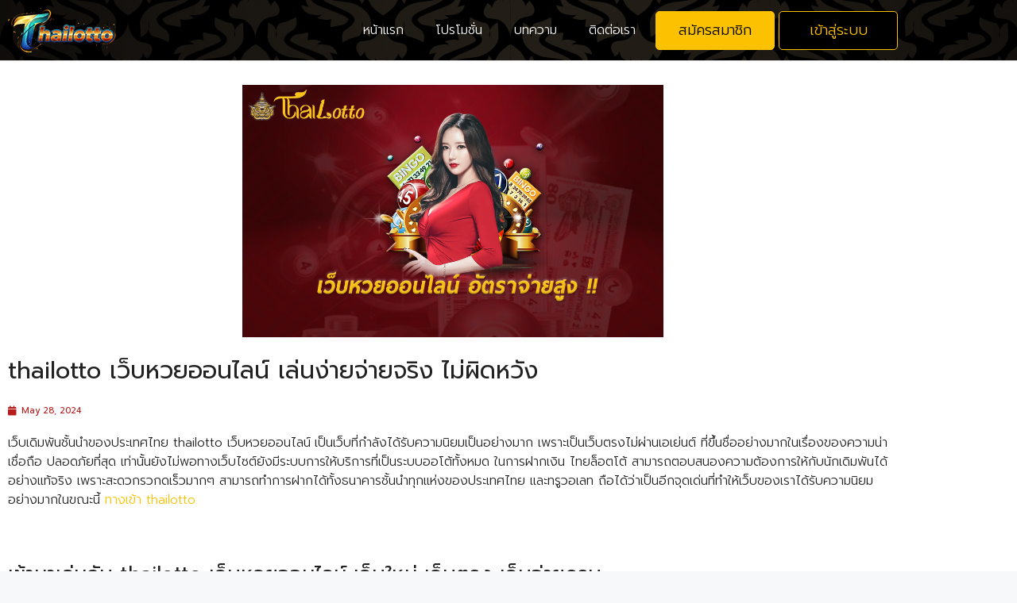

--- FILE ---
content_type: text/css
request_url: https://thailotto-th.com/wp-content/uploads/elementor/css/post-4.css?ver=1768273798
body_size: 45
content:
.elementor-kit-4{--e-global-color-primary:#6EC1E4;--e-global-color-secondary:#54595F;--e-global-color-text:#7A7A7A;--e-global-color-accent:#61CE70;--e-global-typography-primary-font-family:"Roboto";--e-global-typography-primary-font-weight:600;--e-global-typography-secondary-font-family:"Roboto Slab";--e-global-typography-secondary-font-weight:400;--e-global-typography-text-font-family:"Roboto";--e-global-typography-text-font-weight:400;--e-global-typography-accent-font-family:"Roboto";--e-global-typography-accent-font-weight:500;font-size:16px;}.elementor-kit-4 e-page-transition{background-color:#FFBC7D;}.elementor-kit-4 p{margin-block-end:20px;}.elementor-kit-4 a{color:#FCC201;}.elementor-kit-4 a:hover{color:#B18B0B;}.elementor-kit-4 h1{font-size:30px;line-height:1.5em;}.elementor-kit-4 h2{font-size:25px;line-height:1.5em;}.elementor-kit-4 h3{font-size:20px;}.elementor-kit-4 h4{font-size:18px;}.elementor-kit-4 h5{font-size:16px;}.elementor-kit-4 h6{font-size:14px;}.elementor-section.elementor-section-boxed > .elementor-container{max-width:1140px;}.e-con{--container-max-width:1140px;}.elementor-widget:not(:last-child){margin-block-end:20px;}.elementor-element{--widgets-spacing:20px 20px;--widgets-spacing-row:20px;--widgets-spacing-column:20px;}{}h1.entry-title{display:var(--page-title-display);}@media(max-width:1024px){.elementor-section.elementor-section-boxed > .elementor-container{max-width:1024px;}.e-con{--container-max-width:1024px;}}@media(max-width:767px){.elementor-kit-4 h1{font-size:25px;}.elementor-kit-4 h2{font-size:20px;}.elementor-kit-4 h3{font-size:18px;}.elementor-kit-4 h4{font-size:16px;}.elementor-kit-4 h5{font-size:14px;}.elementor-kit-4 h6{font-size:12px;}.elementor-section.elementor-section-boxed > .elementor-container{max-width:767px;}.e-con{--container-max-width:767px;}}

--- FILE ---
content_type: text/css
request_url: https://thailotto-th.com/wp-content/uploads/elementor/css/post-8.css?ver=1768273798
body_size: 1257
content:
.elementor-8 .elementor-element.elementor-element-7a8e0b7d:not(.elementor-motion-effects-element-type-background), .elementor-8 .elementor-element.elementor-element-7a8e0b7d > .elementor-motion-effects-container > .elementor-motion-effects-layer{background-color:#B71C1C;background-image:url("https://thailotto-th.com/wp-content/uploads/2023/07/bg-black.56af3ce7.jpg");background-position:center center;background-repeat:repeat;}.elementor-8 .elementor-element.elementor-element-7a8e0b7d > .elementor-background-overlay{background-color:#B71C1C;opacity:0.89;transition:background 0.3s, border-radius 0.3s, opacity 0.3s;}.elementor-8 .elementor-element.elementor-element-7a8e0b7d{border-style:solid;border-width:0px 0px 1px 0px;border-color:#DBDBDB;transition:background 0.3s, border 0.3s, border-radius 0.3s, box-shadow 0.3s;}.elementor-bc-flex-widget .elementor-8 .elementor-element.elementor-element-4fc82805.elementor-column .elementor-widget-wrap{align-items:center;}.elementor-8 .elementor-element.elementor-element-4fc82805.elementor-column.elementor-element[data-element_type="column"] > .elementor-widget-wrap.elementor-element-populated{align-content:center;align-items:center;}.elementor-8 .elementor-element.elementor-element-51c0902e{text-align:start;}.elementor-8 .elementor-element.elementor-element-51c0902e img{width:100%;}.elementor-bc-flex-widget .elementor-8 .elementor-element.elementor-element-101b4525.elementor-column .elementor-widget-wrap{align-items:center;}.elementor-8 .elementor-element.elementor-element-101b4525.elementor-column.elementor-element[data-element_type="column"] > .elementor-widget-wrap.elementor-element-populated{align-content:center;align-items:center;}.elementor-8 .elementor-element.elementor-element-101b4525.elementor-column > .elementor-widget-wrap{justify-content:flex-end;}.elementor-8 .elementor-element.elementor-element-53ad6eda{width:auto;max-width:auto;}.elementor-8 .elementor-element.elementor-element-53ad6eda > .elementor-widget-container{margin:0px 5px 0px 0px;}.elementor-8 .elementor-element.elementor-element-53ad6eda .elementor-menu-toggle{margin:0 auto;}.elementor-8 .elementor-element.elementor-element-53ad6eda .elementor-nav-menu .elementor-item{font-size:16px;font-weight:300;}.elementor-8 .elementor-element.elementor-element-53ad6eda .elementor-nav-menu--main .elementor-item{color:#FFFFFF;fill:#FFFFFF;}.elementor-8 .elementor-element.elementor-element-53ad6eda .elementor-nav-menu--main .elementor-item:hover,
					.elementor-8 .elementor-element.elementor-element-53ad6eda .elementor-nav-menu--main .elementor-item.elementor-item-active,
					.elementor-8 .elementor-element.elementor-element-53ad6eda .elementor-nav-menu--main .elementor-item.highlighted,
					.elementor-8 .elementor-element.elementor-element-53ad6eda .elementor-nav-menu--main .elementor-item:focus{color:#FCC201;fill:#FCC201;}.elementor-8 .elementor-element.elementor-element-53ad6eda .elementor-nav-menu--main:not(.e--pointer-framed) .elementor-item:before,
					.elementor-8 .elementor-element.elementor-element-53ad6eda .elementor-nav-menu--main:not(.e--pointer-framed) .elementor-item:after{background-color:#FCC201;}.elementor-8 .elementor-element.elementor-element-53ad6eda .e--pointer-framed .elementor-item:before,
					.elementor-8 .elementor-element.elementor-element-53ad6eda .e--pointer-framed .elementor-item:after{border-color:#FCC201;}.elementor-8 .elementor-element.elementor-element-53ad6eda .elementor-nav-menu--main .elementor-item.elementor-item-active{color:#FCC201;}.elementor-8 .elementor-element.elementor-element-53ad6eda .elementor-nav-menu--main:not(.e--pointer-framed) .elementor-item.elementor-item-active:before,
					.elementor-8 .elementor-element.elementor-element-53ad6eda .elementor-nav-menu--main:not(.e--pointer-framed) .elementor-item.elementor-item-active:after{background-color:#FCC201;}.elementor-8 .elementor-element.elementor-element-53ad6eda .e--pointer-framed .elementor-item.elementor-item-active:before,
					.elementor-8 .elementor-element.elementor-element-53ad6eda .e--pointer-framed .elementor-item.elementor-item-active:after{border-color:#FCC201;}.elementor-8 .elementor-element.elementor-element-53ad6eda .e--pointer-framed .elementor-item:before{border-width:1px;}.elementor-8 .elementor-element.elementor-element-53ad6eda .e--pointer-framed.e--animation-draw .elementor-item:before{border-width:0 0 1px 1px;}.elementor-8 .elementor-element.elementor-element-53ad6eda .e--pointer-framed.e--animation-draw .elementor-item:after{border-width:1px 1px 0 0;}.elementor-8 .elementor-element.elementor-element-53ad6eda .e--pointer-framed.e--animation-corners .elementor-item:before{border-width:1px 0 0 1px;}.elementor-8 .elementor-element.elementor-element-53ad6eda .e--pointer-framed.e--animation-corners .elementor-item:after{border-width:0 1px 1px 0;}.elementor-8 .elementor-element.elementor-element-53ad6eda .e--pointer-underline .elementor-item:after,
					 .elementor-8 .elementor-element.elementor-element-53ad6eda .e--pointer-overline .elementor-item:before,
					 .elementor-8 .elementor-element.elementor-element-53ad6eda .e--pointer-double-line .elementor-item:before,
					 .elementor-8 .elementor-element.elementor-element-53ad6eda .e--pointer-double-line .elementor-item:after{height:1px;}.elementor-8 .elementor-element.elementor-element-59fc94a2{width:auto;max-width:auto;}.elementor-8 .elementor-element.elementor-element-59fc94a2 > .elementor-widget-container{margin:0px 5px 0px 0px;}.elementor-8 .elementor-element.elementor-element-65329e9f{width:auto;max-width:auto;}.elementor-8 .elementor-element.elementor-element-56cf5c3:not(.elementor-motion-effects-element-type-background), .elementor-8 .elementor-element.elementor-element-56cf5c3 > .elementor-motion-effects-container > .elementor-motion-effects-layer{background-color:#B71C1C;}.elementor-8 .elementor-element.elementor-element-56cf5c3{transition:background 0.3s, border 0.3s, border-radius 0.3s, box-shadow 0.3s;}.elementor-8 .elementor-element.elementor-element-56cf5c3 > .elementor-background-overlay{transition:background 0.3s, border-radius 0.3s, opacity 0.3s;}.elementor-bc-flex-widget .elementor-8 .elementor-element.elementor-element-1f95de88.elementor-column .elementor-widget-wrap{align-items:center;}.elementor-8 .elementor-element.elementor-element-1f95de88.elementor-column.elementor-element[data-element_type="column"] > .elementor-widget-wrap.elementor-element-populated{align-content:center;align-items:center;}.elementor-8 .elementor-element.elementor-element-1f95de88.elementor-column > .elementor-widget-wrap{justify-content:flex-end;}.elementor-8 .elementor-element.elementor-element-175e54a .elementor-nav-menu .elementor-item{font-weight:300;}.elementor-8 .elementor-element.elementor-element-175e54a .elementor-nav-menu--main .elementor-item{color:#FFFFFF;fill:#FFFFFF;}.elementor-8 .elementor-element.elementor-element-175e54a .elementor-nav-menu--main .elementor-item:hover,
					.elementor-8 .elementor-element.elementor-element-175e54a .elementor-nav-menu--main .elementor-item.elementor-item-active,
					.elementor-8 .elementor-element.elementor-element-175e54a .elementor-nav-menu--main .elementor-item.highlighted,
					.elementor-8 .elementor-element.elementor-element-175e54a .elementor-nav-menu--main .elementor-item:focus{color:#FCC201;fill:#FCC201;}.elementor-8 .elementor-element.elementor-element-175e54a .elementor-nav-menu--main:not(.e--pointer-framed) .elementor-item:before,
					.elementor-8 .elementor-element.elementor-element-175e54a .elementor-nav-menu--main:not(.e--pointer-framed) .elementor-item:after{background-color:#FCC201;}.elementor-8 .elementor-element.elementor-element-175e54a .e--pointer-framed .elementor-item:before,
					.elementor-8 .elementor-element.elementor-element-175e54a .e--pointer-framed .elementor-item:after{border-color:#FCC201;}.elementor-8 .elementor-element.elementor-element-175e54a .elementor-nav-menu--main .elementor-item.elementor-item-active{color:#FCC201;}.elementor-8 .elementor-element.elementor-element-175e54a .elementor-nav-menu--main:not(.e--pointer-framed) .elementor-item.elementor-item-active:before,
					.elementor-8 .elementor-element.elementor-element-175e54a .elementor-nav-menu--main:not(.e--pointer-framed) .elementor-item.elementor-item-active:after{background-color:#FCC201;}.elementor-8 .elementor-element.elementor-element-175e54a .e--pointer-framed .elementor-item.elementor-item-active:before,
					.elementor-8 .elementor-element.elementor-element-175e54a .e--pointer-framed .elementor-item.elementor-item-active:after{border-color:#FCC201;}.elementor-8 .elementor-element.elementor-element-11e3724a:not(.elementor-motion-effects-element-type-background), .elementor-8 .elementor-element.elementor-element-11e3724a > .elementor-motion-effects-container > .elementor-motion-effects-layer{background-color:#FFFFFF;background-image:url("https://thailotto-th.com/wp-content/plugins/elementor/assets/images/placeholder.png");background-position:center center;background-repeat:repeat;}.elementor-8 .elementor-element.elementor-element-11e3724a{transition:background 0.3s, border 0.3s, border-radius 0.3s, box-shadow 0.3s;}.elementor-8 .elementor-element.elementor-element-11e3724a > .elementor-background-overlay{transition:background 0.3s, border-radius 0.3s, opacity 0.3s;}.elementor-bc-flex-widget .elementor-8 .elementor-element.elementor-element-41b8357a.elementor-column .elementor-widget-wrap{align-items:center;}.elementor-8 .elementor-element.elementor-element-41b8357a.elementor-column.elementor-element[data-element_type="column"] > .elementor-widget-wrap.elementor-element-populated{align-content:center;align-items:center;}.elementor-8 .elementor-element.elementor-element-41b8357a.elementor-column > .elementor-widget-wrap{justify-content:flex-end;}.elementor-8 .elementor-element.elementor-element-d3505b{width:auto;max-width:auto;}.elementor-8 .elementor-element.elementor-element-d3505b > .elementor-widget-container{margin:0px 5px 0px 0px;}.elementor-8 .elementor-element.elementor-element-53f55642 .elementor-button{background-color:#B71C1C;fill:#FFFFFF;color:#FFFFFF;border-radius:5px 5px 5px 5px;}.elementor-8 .elementor-element.elementor-element-53f55642 .elementor-button:hover, .elementor-8 .elementor-element.elementor-element-53f55642 .elementor-button:focus{background-color:#781414;}.elementor-theme-builder-content-area{height:400px;}.elementor-location-header:before, .elementor-location-footer:before{content:"";display:table;clear:both;}@media(max-width:767px){.elementor-8 .elementor-element.elementor-element-51c0902e{text-align:center;}.elementor-8 .elementor-element.elementor-element-1f95de88.elementor-column > .elementor-widget-wrap{justify-content:center;}.elementor-8 .elementor-element.elementor-element-1f95de88 > .elementor-element-populated{padding:0px 0px 0px 0px;}.elementor-8 .elementor-element.elementor-element-175e54a .elementor-nav-menu .elementor-item{font-size:16px;}.elementor-8 .elementor-element.elementor-element-175e54a .e--pointer-framed .elementor-item:before{border-width:1px;}.elementor-8 .elementor-element.elementor-element-175e54a .e--pointer-framed.e--animation-draw .elementor-item:before{border-width:0 0 1px 1px;}.elementor-8 .elementor-element.elementor-element-175e54a .e--pointer-framed.e--animation-draw .elementor-item:after{border-width:1px 1px 0 0;}.elementor-8 .elementor-element.elementor-element-175e54a .e--pointer-framed.e--animation-corners .elementor-item:before{border-width:1px 0 0 1px;}.elementor-8 .elementor-element.elementor-element-175e54a .e--pointer-framed.e--animation-corners .elementor-item:after{border-width:0 1px 1px 0;}.elementor-8 .elementor-element.elementor-element-175e54a .e--pointer-underline .elementor-item:after,
					 .elementor-8 .elementor-element.elementor-element-175e54a .e--pointer-overline .elementor-item:before,
					 .elementor-8 .elementor-element.elementor-element-175e54a .e--pointer-double-line .elementor-item:before,
					 .elementor-8 .elementor-element.elementor-element-175e54a .e--pointer-double-line .elementor-item:after{height:1px;}.elementor-8 .elementor-element.elementor-element-175e54a .elementor-nav-menu--main .elementor-item{padding-left:8px;padding-right:8px;}.elementor-8 .elementor-element.elementor-element-175e54a{--e-nav-menu-horizontal-menu-item-margin:calc( 13px / 2 );}.elementor-8 .elementor-element.elementor-element-175e54a .elementor-nav-menu--main:not(.elementor-nav-menu--layout-horizontal) .elementor-nav-menu > li:not(:last-child){margin-bottom:13px;}.elementor-8 .elementor-element.elementor-element-11e3724a:not(.elementor-motion-effects-element-type-background), .elementor-8 .elementor-element.elementor-element-11e3724a > .elementor-motion-effects-container > .elementor-motion-effects-layer{background-image:url("https://thailotto-th.com/wp-content/uploads/2023/07/bg-black.56af3ce7.jpg");}.elementor-8 .elementor-element.elementor-element-41b8357a.elementor-column > .elementor-widget-wrap{justify-content:center;}.elementor-8 .elementor-element.elementor-element-53f55642{width:auto;max-width:auto;}.elementor-8 .elementor-element.elementor-element-53f55642 > .elementor-widget-container{margin:0px 0px 0px 0px;}.elementor-8 .elementor-element.elementor-element-53f55642 .elementor-button{padding:17px 0px 17px 0px;}}@media(min-width:768px){.elementor-8 .elementor-element.elementor-element-4fc82805{width:30%;}.elementor-8 .elementor-element.elementor-element-101b4525{width:70%;}}/* Start custom CSS for html, class: .elementor-element-59fc94a2 */.btn {
  width: 150px;
 /* height: 60px;*/
  cursor: pointer;
  background: #FCC201;
  border: 1px solid #fcc201;
  border-radius: 5px;
  outline: none;
  transition: 1s ease-in-out;
  color: black;
  font-size: 18px;
  font-weight: 300;
}

svg {
  position: absolute;
  left: 0;
  top: 0;
  fill: none;
  stroke: #ffe382;
  stroke-dasharray: 150 480;
  stroke-dashoffset: 150;
  transition: 1s ease-in-out;
}

.btn:hover {
  transition: 1s ease-in-out;
  background: rgb(0, 0, 0);
  color: rgb(255, 255, 255);
}

.btn:hover svg {
  stroke-dashoffset: -480;
}/* End custom CSS */
/* Start custom CSS for html, class: .elementor-element-65329e9f */.btn2 {
  width: 150px;
 /* height: 60px;*/
  cursor: pointer;
  background: #000;
  border: 1px solid #fcc201;
  border-radius: 5px;
  outline: none;
  transition: 1s ease-in-out;
  color: #fcc201;
  font-size: 18px;
  font-weight: 300;
}

svg {
  position: absolute;
  left: 0;
  top: 0;
  fill: none;
  stroke: #ffe382;
  stroke-dasharray: 150 480;
  stroke-dashoffset: 150;
  transition: 1s ease-in-out;
}

.btn2:hover {
  transition: 1s ease-in-out;
  background: #fcc201;
  color: rgb(0, 0, 0);
}

.btn2:hover svg {
  stroke-dashoffset: -480;
}/* End custom CSS */
/* Start custom CSS for html, class: .elementor-element-d3505b */<style>

.center {
  width: 180px;
  height: 60px;
  position: absolute;
}

.btn {
  width: 150px;
 /* height: 60px;*/
  cursor: pointer;
  background: #FCC201;
  border: 1px solid #fcc201;
  border-radius: 5px;
  outline: none;
  transition: 1s ease-in-out;
  color: black;
  font-size: 18px;
  font-weight: 300;
}

svg {
  position: absolute;
  left: 0;
  top: 0;
  fill: none;
  stroke: #ffe382;
  stroke-dasharray: 150 480;
  stroke-dashoffset: 150;
  transition: 1s ease-in-out;
}

.btn:hover {
  transition: 1s ease-in-out;
  background: rgb(0, 0, 0);
  color: rgb(255, 255, 255);
}

.btn:hover svg {
  stroke-dashoffset: -480;
}/* End custom CSS */
/* Start custom CSS for button, class: .elementor-element-53f55642 */#btn-regis01{
    width: 150px;
}/* End custom CSS */

--- FILE ---
content_type: text/css
request_url: https://thailotto-th.com/wp-content/uploads/elementor/css/post-33.css?ver=1768273798
body_size: 1254
content:
.elementor-33 .elementor-element.elementor-element-293419e0:not(.elementor-motion-effects-element-type-background), .elementor-33 .elementor-element.elementor-element-293419e0 > .elementor-motion-effects-container > .elementor-motion-effects-layer{background-color:#B71C1C;background-image:url("https://thailotto-th.com/wp-content/uploads/2023/07/bg-black.56af3ce7.jpg");background-position:center center;background-repeat:no-repeat;background-size:cover;}.elementor-33 .elementor-element.elementor-element-293419e0 > .elementor-background-overlay{background-color:#B71C1C;opacity:0.85;transition:background 0.3s, border-radius 0.3s, opacity 0.3s;}.elementor-33 .elementor-element.elementor-element-293419e0{border-style:solid;border-width:1px 0px 0px 0px;border-color:#FCC201;transition:background 0.3s, border 0.3s, border-radius 0.3s, box-shadow 0.3s;}.elementor-33 .elementor-element.elementor-element-46219cc.elementor-column > .elementor-widget-wrap{justify-content:center;}.elementor-33 .elementor-element.elementor-element-3d042292 img{width:100%;max-width:100%;}.elementor-33 .elementor-element.elementor-element-306c3793{text-align:center;font-weight:300;color:#FFFFFF;}.elementor-33 .elementor-element.elementor-element-7d50b540 .elementor-nav-menu--main .elementor-item{color:#FFFFFF;fill:#FFFFFF;}.elementor-33 .elementor-element.elementor-element-7d50b540 .elementor-nav-menu--main .elementor-item:hover,
					.elementor-33 .elementor-element.elementor-element-7d50b540 .elementor-nav-menu--main .elementor-item.elementor-item-active,
					.elementor-33 .elementor-element.elementor-element-7d50b540 .elementor-nav-menu--main .elementor-item.highlighted,
					.elementor-33 .elementor-element.elementor-element-7d50b540 .elementor-nav-menu--main .elementor-item:focus{color:#FCC201;fill:#FCC201;}.elementor-33 .elementor-element.elementor-element-7d50b540 .elementor-nav-menu--main:not(.e--pointer-framed) .elementor-item:before,
					.elementor-33 .elementor-element.elementor-element-7d50b540 .elementor-nav-menu--main:not(.e--pointer-framed) .elementor-item:after{background-color:#FCC201;}.elementor-33 .elementor-element.elementor-element-7d50b540 .e--pointer-framed .elementor-item:before,
					.elementor-33 .elementor-element.elementor-element-7d50b540 .e--pointer-framed .elementor-item:after{border-color:#FCC201;}.elementor-33 .elementor-element.elementor-element-7d50b540 .elementor-nav-menu--main .elementor-item.elementor-item-active{color:#FCC201;}.elementor-33 .elementor-element.elementor-element-7d50b540 .elementor-nav-menu--main:not(.e--pointer-framed) .elementor-item.elementor-item-active:before,
					.elementor-33 .elementor-element.elementor-element-7d50b540 .elementor-nav-menu--main:not(.e--pointer-framed) .elementor-item.elementor-item-active:after{background-color:#FCC201;}.elementor-33 .elementor-element.elementor-element-7d50b540 .e--pointer-framed .elementor-item.elementor-item-active:before,
					.elementor-33 .elementor-element.elementor-element-7d50b540 .e--pointer-framed .elementor-item.elementor-item-active:after{border-color:#FCC201;}.elementor-33 .elementor-element.elementor-element-7d50b540 .e--pointer-framed .elementor-item:before{border-width:1px;}.elementor-33 .elementor-element.elementor-element-7d50b540 .e--pointer-framed.e--animation-draw .elementor-item:before{border-width:0 0 1px 1px;}.elementor-33 .elementor-element.elementor-element-7d50b540 .e--pointer-framed.e--animation-draw .elementor-item:after{border-width:1px 1px 0 0;}.elementor-33 .elementor-element.elementor-element-7d50b540 .e--pointer-framed.e--animation-corners .elementor-item:before{border-width:1px 0 0 1px;}.elementor-33 .elementor-element.elementor-element-7d50b540 .e--pointer-framed.e--animation-corners .elementor-item:after{border-width:0 1px 1px 0;}.elementor-33 .elementor-element.elementor-element-7d50b540 .e--pointer-underline .elementor-item:after,
					 .elementor-33 .elementor-element.elementor-element-7d50b540 .e--pointer-overline .elementor-item:before,
					 .elementor-33 .elementor-element.elementor-element-7d50b540 .e--pointer-double-line .elementor-item:before,
					 .elementor-33 .elementor-element.elementor-element-7d50b540 .e--pointer-double-line .elementor-item:after{height:1px;}.elementor-33 .elementor-element.elementor-element-141afee2 > .elementor-widget-container{margin:0px 0px 0px 0px;}.elementor-33 .elementor-element.elementor-element-141afee2{text-align:center;font-size:14px;font-weight:300;color:#989898;}.elementor-33 .elementor-element.elementor-element-6e314429 > .elementor-container > .elementor-column > .elementor-widget-wrap{align-content:center;align-items:center;}.elementor-33 .elementor-element.elementor-element-6e314429:not(.elementor-motion-effects-element-type-background), .elementor-33 .elementor-element.elementor-element-6e314429 > .elementor-motion-effects-container > .elementor-motion-effects-layer{background-color:#B71C1C;background-image:url("https://thailotto-th.com/wp-content/plugins/elementor/assets/images/placeholder.png");background-position:center center;background-repeat:repeat;}.elementor-33 .elementor-element.elementor-element-6e314429 > .elementor-background-overlay{background-color:#B71C1C;opacity:0.5;transition:background 0.3s, border-radius 0.3s, opacity 0.3s;}.elementor-33 .elementor-element.elementor-element-6e314429{border-style:solid;border-color:#FCC201;box-shadow:2px -9px 9px -10px rgba(252, 194.00000000000003, 1.0000000000000246, 0.5);transition:background 0.3s, border 0.3s, border-radius 0.3s, box-shadow 0.3s;}.elementor-33 .elementor-element.elementor-element-630ae60 .elementor-icon-box-wrapper{gap:15px;}.elementor-33 .elementor-element.elementor-element-630ae60.elementor-view-stacked .elementor-icon{background-color:#FFFFFF;}.elementor-33 .elementor-element.elementor-element-630ae60.elementor-view-framed .elementor-icon, .elementor-33 .elementor-element.elementor-element-630ae60.elementor-view-default .elementor-icon{fill:#FFFFFF;color:#FFFFFF;border-color:#FFFFFF;}.elementor-33 .elementor-element.elementor-element-630ae60 .elementor-icon-box-title, .elementor-33 .elementor-element.elementor-element-630ae60 .elementor-icon-box-title a{font-weight:300;}.elementor-33 .elementor-element.elementor-element-630ae60 .elementor-icon-box-title{text-shadow:0px 0px 10px rgba(0,0,0,0.3);color:#FFFFFF;}.elementor-33 .elementor-element.elementor-element-1c3bebe4 .elementor-icon-box-wrapper{gap:15px;}.elementor-33 .elementor-element.elementor-element-1c3bebe4.elementor-view-stacked .elementor-icon{background-color:#FFFFFF;}.elementor-33 .elementor-element.elementor-element-1c3bebe4.elementor-view-framed .elementor-icon, .elementor-33 .elementor-element.elementor-element-1c3bebe4.elementor-view-default .elementor-icon{fill:#FFFFFF;color:#FFFFFF;border-color:#FFFFFF;}.elementor-33 .elementor-element.elementor-element-1c3bebe4 .elementor-icon-box-title, .elementor-33 .elementor-element.elementor-element-1c3bebe4 .elementor-icon-box-title a{font-weight:300;}.elementor-33 .elementor-element.elementor-element-1c3bebe4 .elementor-icon-box-title{text-shadow:0px 0px 10px rgba(0,0,0,0.3);color:#FFFFFF;}.elementor-33 .elementor-element.elementor-element-5b26363 > .elementor-element-populated{border-style:solid;border-color:#FFFFFF;transition:background 0.3s, border 0.3s, border-radius 0.3s, box-shadow 0.3s;}.elementor-33 .elementor-element.elementor-element-5b26363 > .elementor-element-populated > .elementor-background-overlay{transition:background 0.3s, border-radius 0.3s, opacity 0.3s;}.elementor-33 .elementor-element.elementor-element-2bb347bf > .elementor-widget-container{background-color:transparent;background-image:linear-gradient(166deg, #DB9200 75%, #DEC264 100%);border-style:solid;border-color:#DB9200;}.elementor-33 .elementor-element.elementor-element-3138a710 .elementor-heading-title{font-weight:300;color:#FFFFFF;}.elementor-33 .elementor-element.elementor-element-26308d53 .elementor-icon-box-wrapper{gap:15px;}.elementor-33 .elementor-element.elementor-element-26308d53.elementor-view-stacked .elementor-icon{background-color:#FFFFFF;}.elementor-33 .elementor-element.elementor-element-26308d53.elementor-view-framed .elementor-icon, .elementor-33 .elementor-element.elementor-element-26308d53.elementor-view-default .elementor-icon{fill:#FFFFFF;color:#FFFFFF;border-color:#FFFFFF;}.elementor-33 .elementor-element.elementor-element-26308d53 .elementor-icon-box-title, .elementor-33 .elementor-element.elementor-element-26308d53 .elementor-icon-box-title a{font-weight:300;}.elementor-33 .elementor-element.elementor-element-26308d53 .elementor-icon-box-title{text-shadow:0px 0px 10px rgba(0,0,0,0.3);color:#FFFFFF;}.elementor-33 .elementor-element.elementor-element-76355d9a .elementor-icon-box-wrapper{gap:15px;}.elementor-33 .elementor-element.elementor-element-76355d9a.elementor-view-stacked .elementor-icon{background-color:#FFFFFF;}.elementor-33 .elementor-element.elementor-element-76355d9a.elementor-view-framed .elementor-icon, .elementor-33 .elementor-element.elementor-element-76355d9a.elementor-view-default .elementor-icon{fill:#FFFFFF;color:#FFFFFF;border-color:#FFFFFF;}.elementor-33 .elementor-element.elementor-element-76355d9a .elementor-icon-box-title, .elementor-33 .elementor-element.elementor-element-76355d9a .elementor-icon-box-title a{font-weight:300;}.elementor-33 .elementor-element.elementor-element-76355d9a .elementor-icon-box-title{text-shadow:0px 0px 10px rgba(0,0,0,0.3);color:#FFFFFF;}.elementor-theme-builder-content-area{height:400px;}.elementor-location-header:before, .elementor-location-footer:before{content:"";display:table;clear:both;}@media(max-width:767px){.elementor-33 .elementor-element.elementor-element-3d042292 img{width:100%;}.elementor-33 .elementor-element.elementor-element-306c3793{font-size:14px;line-height:1.5em;}.elementor-33 .elementor-element.elementor-element-141afee2 > .elementor-widget-container{margin:20px 0px 0px 0px;}.elementor-33 .elementor-element.elementor-element-6e314429:not(.elementor-motion-effects-element-type-background), .elementor-33 .elementor-element.elementor-element-6e314429 > .elementor-motion-effects-container > .elementor-motion-effects-layer{background-image:url("https://thailotto-th.com/wp-content/uploads/2023/07/bg-black.56af3ce7.jpg");}.elementor-33 .elementor-element.elementor-element-6e314429 > .elementor-background-overlay{opacity:0.85;}.elementor-33 .elementor-element.elementor-element-6e314429{border-width:1px 0px 0px 0px;margin-top:0px;margin-bottom:0px;}.elementor-33 .elementor-element.elementor-element-6e314429, .elementor-33 .elementor-element.elementor-element-6e314429 > .elementor-background-overlay{border-radius:0px 0px 0px 0px;}.elementor-33 .elementor-element.elementor-element-70e5b8b2{width:20%;}.elementor-33 .elementor-element.elementor-element-630ae60 > .elementor-widget-container{padding:8px 0px 8px 0px;}.elementor-33 .elementor-element.elementor-element-630ae60 .elementor-icon-box-wrapper{gap:0px;}.elementor-33 .elementor-element.elementor-element-630ae60 .elementor-icon-box-title{margin-block-end:0px;}.elementor-33 .elementor-element.elementor-element-630ae60 .elementor-icon{font-size:25px;}.elementor-33 .elementor-element.elementor-element-630ae60 .elementor-icon-box-title, .elementor-33 .elementor-element.elementor-element-630ae60 .elementor-icon-box-title a{font-size:12px;}.elementor-33 .elementor-element.elementor-element-173b1c75{width:15%;}.elementor-33 .elementor-element.elementor-element-1c3bebe4 > .elementor-widget-container{padding:8px 0px 8px 0px;}.elementor-33 .elementor-element.elementor-element-1c3bebe4 .elementor-icon-box-wrapper{gap:0px;}.elementor-33 .elementor-element.elementor-element-1c3bebe4 .elementor-icon-box-title{margin-block-end:0px;}.elementor-33 .elementor-element.elementor-element-1c3bebe4 .elementor-icon{font-size:25px;}.elementor-33 .elementor-element.elementor-element-1c3bebe4 .elementor-icon-box-title, .elementor-33 .elementor-element.elementor-element-1c3bebe4 .elementor-icon-box-title a{font-size:12px;}.elementor-33 .elementor-element.elementor-element-5b26363{width:30%;}.elementor-33 .elementor-element.elementor-element-5b26363.elementor-column > .elementor-widget-wrap{justify-content:center;}.elementor-33 .elementor-element.elementor-element-5b26363 > .elementor-element-populated{border-width:0px 0px 0px 0px;margin:-34px 0px 2px 0px;--e-column-margin-right:0px;--e-column-margin-left:0px;padding:0px 0px 0px 0px;}.elementor-33 .elementor-element.elementor-element-5b26363 > .elementor-element-populated, .elementor-33 .elementor-element.elementor-element-5b26363 > .elementor-element-populated > .elementor-background-overlay, .elementor-33 .elementor-element.elementor-element-5b26363 > .elementor-background-slideshow{border-radius:50px 50px 50px 50px;}.elementor-33 .elementor-element.elementor-element-2bb347bf{width:var( --container-widget-width, 73px );max-width:73px;--container-widget-width:73px;--container-widget-flex-grow:0;align-self:center;text-align:center;}.elementor-33 .elementor-element.elementor-element-2bb347bf > .elementor-widget-container{margin:10px 4px 4px 4px;padding:10px 3px 10px 3px;border-width:1px 1px 1px 1px;border-radius:56px 56px 56px 56px;}.elementor-33 .elementor-element.elementor-element-2bb347bf img{width:65%;max-width:1000px;}.elementor-33 .elementor-element.elementor-element-3138a710 > .elementor-widget-container{margin:-18px 0px 0px 0px;}.elementor-33 .elementor-element.elementor-element-3138a710{text-align:center;}.elementor-33 .elementor-element.elementor-element-3138a710 .elementor-heading-title{font-size:12px;}.elementor-33 .elementor-element.elementor-element-3898a227{width:15%;}.elementor-33 .elementor-element.elementor-element-26308d53 > .elementor-widget-container{padding:8px 0px 8px 0px;}.elementor-33 .elementor-element.elementor-element-26308d53 .elementor-icon-box-wrapper{gap:0px;}.elementor-33 .elementor-element.elementor-element-26308d53 .elementor-icon-box-title{margin-block-end:0px;}.elementor-33 .elementor-element.elementor-element-26308d53 .elementor-icon{font-size:25px;}.elementor-33 .elementor-element.elementor-element-26308d53 .elementor-icon-box-title, .elementor-33 .elementor-element.elementor-element-26308d53 .elementor-icon-box-title a{font-size:12px;}.elementor-33 .elementor-element.elementor-element-194b2b16{width:20%;}.elementor-33 .elementor-element.elementor-element-76355d9a > .elementor-widget-container{padding:8px 0px 8px 0px;}.elementor-33 .elementor-element.elementor-element-76355d9a .elementor-icon-box-wrapper{gap:0px;}.elementor-33 .elementor-element.elementor-element-76355d9a .elementor-icon-box-title{margin-block-end:0px;}.elementor-33 .elementor-element.elementor-element-76355d9a .elementor-icon{font-size:25px;}.elementor-33 .elementor-element.elementor-element-76355d9a .elementor-icon-box-title, .elementor-33 .elementor-element.elementor-element-76355d9a .elementor-icon-box-title a{font-size:12px;}}

--- FILE ---
content_type: text/css
request_url: https://thailotto-th.com/wp-content/uploads/elementor/css/post-167.css?ver=1768273938
body_size: 339
content:
.elementor-167 .elementor-element.elementor-element-f46f1f:not(.elementor-motion-effects-element-type-background), .elementor-167 .elementor-element.elementor-element-f46f1f > .elementor-motion-effects-container > .elementor-motion-effects-layer{background-color:#FFFFFF;}.elementor-167 .elementor-element.elementor-element-f46f1f{transition:background 0.3s, border 0.3s, border-radius 0.3s, box-shadow 0.3s;padding:020px 0px 30px 0px;}.elementor-167 .elementor-element.elementor-element-f46f1f > .elementor-background-overlay{transition:background 0.3s, border-radius 0.3s, opacity 0.3s;}.elementor-167 .elementor-element.elementor-element-528a892a img{width:100%;max-width:530px;}.elementor-167 .elementor-element.elementor-element-63ff8956 .elementor-icon-list-icon i{color:#B71C1C;font-size:12px;}.elementor-167 .elementor-element.elementor-element-63ff8956 .elementor-icon-list-icon svg{fill:#B71C1C;--e-icon-list-icon-size:12px;}.elementor-167 .elementor-element.elementor-element-63ff8956 .elementor-icon-list-icon{width:12px;}.elementor-167 .elementor-element.elementor-element-63ff8956 .elementor-icon-list-text, .elementor-167 .elementor-element.elementor-element-63ff8956 .elementor-icon-list-text a{color:#B71C1C;}.elementor-167 .elementor-element.elementor-element-63ff8956 .elementor-icon-list-item{font-size:11px;}.elementor-167 .elementor-element.elementor-element-e163769{font-size:16px;font-weight:300;}.elementor-167 .elementor-element.elementor-element-46a789f8 .elementor-icon-list-icon i{color:#B71C1C;font-size:14px;}.elementor-167 .elementor-element.elementor-element-46a789f8 .elementor-icon-list-icon svg{fill:#B71C1C;--e-icon-list-icon-size:14px;}.elementor-167 .elementor-element.elementor-element-46a789f8 .elementor-icon-list-icon{width:14px;}body:not(.rtl) .elementor-167 .elementor-element.elementor-element-46a789f8 .elementor-icon-list-text{padding-left:10px;}body.rtl .elementor-167 .elementor-element.elementor-element-46a789f8 .elementor-icon-list-text{padding-right:10px;}.elementor-167 .elementor-element.elementor-element-46a789f8 .elementor-icon-list-item{font-size:14px;}.elementor-167 .elementor-element.elementor-element-2550a3cd{--divider-border-style:solid;--divider-color:#FCC201;--divider-border-width:1px;}.elementor-167 .elementor-element.elementor-element-2550a3cd .elementor-divider-separator{width:71%;margin:0 auto;margin-center:0;}.elementor-167 .elementor-element.elementor-element-2550a3cd .elementor-divider{text-align:center;padding-block-start:10px;padding-block-end:10px;}.elementor-167 .elementor-element.elementor-element-2550a3cd.elementor-view-stacked .elementor-icon{background-color:#FCC201;}.elementor-167 .elementor-element.elementor-element-2550a3cd.elementor-view-framed .elementor-icon, .elementor-167 .elementor-element.elementor-element-2550a3cd.elementor-view-default .elementor-icon{color:#FCC201;border-color:#FCC201;}.elementor-167 .elementor-element.elementor-element-2550a3cd.elementor-view-framed .elementor-icon, .elementor-167 .elementor-element.elementor-element-2550a3cd.elementor-view-default .elementor-icon svg{fill:#FCC201;}.elementor-167 .elementor-element.elementor-element-30392393 span.post-navigation__prev--label{color:#B71C1C;}.elementor-167 .elementor-element.elementor-element-30392393 span.post-navigation__next--label{color:#B71C1C;}.elementor-167 .elementor-element.elementor-element-30392393 span.post-navigation__prev--title, .elementor-167 .elementor-element.elementor-element-30392393 span.post-navigation__next--title{color:#000000;}.elementor-167 .elementor-element.elementor-element-30392393 .post-navigation__arrow-wrapper{color:#B71C1C;fill:#B71C1C;}.elementor-167 .elementor-element.elementor-element-30392393 .elementor-post-navigation__separator{background-color:#FCC201;}.elementor-167 .elementor-element.elementor-element-30392393 .elementor-post-navigation{color:#FCC201;}@media(max-width:767px){.elementor-167 .elementor-element.elementor-element-6582ae0f .elementor-heading-title{line-height:1.5em;}.elementor-167 .elementor-element.elementor-element-e163769{font-size:16px;line-height:1.5em;}}